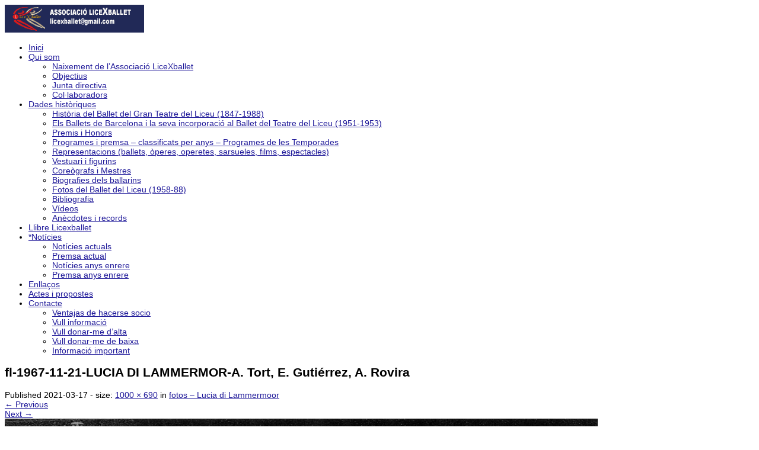

--- FILE ---
content_type: text/html; charset=UTF-8
request_url: https://www.licexballet.com/fotos-lucia-di-lammermoor/fl-1967-11-21-lucia-de-lammermor-1-albert-tort-alfons-emilio/
body_size: 10242
content:
	<!DOCTYPE html>
	<!--[if lt IE 7]>
	<html class="ie ie6 lte9 lte8 lte7" lang="ca">
	<![endif]-->
	<!--[if IE 7]>
	<html class="ie ie7 lte9 lte8 lte7" lang="ca">
	<![endif]-->
	<!--[if IE 8]>
	<html class="ie ie8 lte9 lte8" lang="ca">
	<![endif]-->
	<!--[if IE 9]>
	<html class="ie ie9" lang="ca">
	<![endif]-->
	<!--[if gt IE 9]>
	<html lang="ca"> <![endif]-->
	<!--[if !IE]><!-->
<html lang="ca">
	<!--<![endif]-->
	<head>
		<meta charset="UTF-8"/>
		<meta name="viewport" content="initial-scale=1.0,maximum-scale=3.0,width=device-width"/>

		<link rel="profile" href="http://gmpg.org/xfn/11"/>
		<link rel="pingback" href="https://www.licexballet.com/xmlrpc.php"/>

		<!-- IE6-8 support of HTML5 elements -->
		<!--[if lt IE 9]>
		<script src="https://www.licexballet.com/wp-content/themes/iribbon/inc/js/html5.js" type="text/javascript"></script>
		<![endif]-->

		<title>fl-1967-11-21-LUCIA DI LAMMERMOR-A. Tort, E. Gutiérrez, A. Rovira &#8211; Associació LiceXballet</title>
<meta name='robots' content='max-image-preview:large' />
	<style>img:is([sizes="auto" i], [sizes^="auto," i]) { contain-intrinsic-size: 3000px 1500px }</style>
	<link rel="alternate" type="application/rss+xml" title="Associació LiceXballet &raquo; Canal d&#039;informació" href="https://www.licexballet.com/feed/" />
<link rel="alternate" type="application/rss+xml" title="Associació LiceXballet &raquo; Canal dels comentaris" href="https://www.licexballet.com/comments/feed/" />
			<link rel="shortcut icon" href="https://www.licexballet.com/wp-content/uploads/2019/02/cropped-logo-web-inicio-0-1.png" type="image/x-icon"/>
					<link rel="apple-touch-icon" href="https://www.licexballet.com/wp-content/uploads/2019/02/cropped-logo-web-inicio-0-1.png"/>
		<script type="text/javascript">
/* <![CDATA[ */
window._wpemojiSettings = {"baseUrl":"https:\/\/s.w.org\/images\/core\/emoji\/16.0.1\/72x72\/","ext":".png","svgUrl":"https:\/\/s.w.org\/images\/core\/emoji\/16.0.1\/svg\/","svgExt":".svg","source":{"concatemoji":"https:\/\/www.licexballet.com\/wp-includes\/js\/wp-emoji-release.min.js?ver=6.8.3"}};
/*! This file is auto-generated */
!function(s,n){var o,i,e;function c(e){try{var t={supportTests:e,timestamp:(new Date).valueOf()};sessionStorage.setItem(o,JSON.stringify(t))}catch(e){}}function p(e,t,n){e.clearRect(0,0,e.canvas.width,e.canvas.height),e.fillText(t,0,0);var t=new Uint32Array(e.getImageData(0,0,e.canvas.width,e.canvas.height).data),a=(e.clearRect(0,0,e.canvas.width,e.canvas.height),e.fillText(n,0,0),new Uint32Array(e.getImageData(0,0,e.canvas.width,e.canvas.height).data));return t.every(function(e,t){return e===a[t]})}function u(e,t){e.clearRect(0,0,e.canvas.width,e.canvas.height),e.fillText(t,0,0);for(var n=e.getImageData(16,16,1,1),a=0;a<n.data.length;a++)if(0!==n.data[a])return!1;return!0}function f(e,t,n,a){switch(t){case"flag":return n(e,"\ud83c\udff3\ufe0f\u200d\u26a7\ufe0f","\ud83c\udff3\ufe0f\u200b\u26a7\ufe0f")?!1:!n(e,"\ud83c\udde8\ud83c\uddf6","\ud83c\udde8\u200b\ud83c\uddf6")&&!n(e,"\ud83c\udff4\udb40\udc67\udb40\udc62\udb40\udc65\udb40\udc6e\udb40\udc67\udb40\udc7f","\ud83c\udff4\u200b\udb40\udc67\u200b\udb40\udc62\u200b\udb40\udc65\u200b\udb40\udc6e\u200b\udb40\udc67\u200b\udb40\udc7f");case"emoji":return!a(e,"\ud83e\udedf")}return!1}function g(e,t,n,a){var r="undefined"!=typeof WorkerGlobalScope&&self instanceof WorkerGlobalScope?new OffscreenCanvas(300,150):s.createElement("canvas"),o=r.getContext("2d",{willReadFrequently:!0}),i=(o.textBaseline="top",o.font="600 32px Arial",{});return e.forEach(function(e){i[e]=t(o,e,n,a)}),i}function t(e){var t=s.createElement("script");t.src=e,t.defer=!0,s.head.appendChild(t)}"undefined"!=typeof Promise&&(o="wpEmojiSettingsSupports",i=["flag","emoji"],n.supports={everything:!0,everythingExceptFlag:!0},e=new Promise(function(e){s.addEventListener("DOMContentLoaded",e,{once:!0})}),new Promise(function(t){var n=function(){try{var e=JSON.parse(sessionStorage.getItem(o));if("object"==typeof e&&"number"==typeof e.timestamp&&(new Date).valueOf()<e.timestamp+604800&&"object"==typeof e.supportTests)return e.supportTests}catch(e){}return null}();if(!n){if("undefined"!=typeof Worker&&"undefined"!=typeof OffscreenCanvas&&"undefined"!=typeof URL&&URL.createObjectURL&&"undefined"!=typeof Blob)try{var e="postMessage("+g.toString()+"("+[JSON.stringify(i),f.toString(),p.toString(),u.toString()].join(",")+"));",a=new Blob([e],{type:"text/javascript"}),r=new Worker(URL.createObjectURL(a),{name:"wpTestEmojiSupports"});return void(r.onmessage=function(e){c(n=e.data),r.terminate(),t(n)})}catch(e){}c(n=g(i,f,p,u))}t(n)}).then(function(e){for(var t in e)n.supports[t]=e[t],n.supports.everything=n.supports.everything&&n.supports[t],"flag"!==t&&(n.supports.everythingExceptFlag=n.supports.everythingExceptFlag&&n.supports[t]);n.supports.everythingExceptFlag=n.supports.everythingExceptFlag&&!n.supports.flag,n.DOMReady=!1,n.readyCallback=function(){n.DOMReady=!0}}).then(function(){return e}).then(function(){var e;n.supports.everything||(n.readyCallback(),(e=n.source||{}).concatemoji?t(e.concatemoji):e.wpemoji&&e.twemoji&&(t(e.twemoji),t(e.wpemoji)))}))}((window,document),window._wpemojiSettings);
/* ]]> */
</script>
<style id='wp-emoji-styles-inline-css' type='text/css'>

	img.wp-smiley, img.emoji {
		display: inline !important;
		border: none !important;
		box-shadow: none !important;
		height: 1em !important;
		width: 1em !important;
		margin: 0 0.07em !important;
		vertical-align: -0.1em !important;
		background: none !important;
		padding: 0 !important;
	}
</style>
<link rel='stylesheet' id='wp-block-library-css' href='https://www.licexballet.com/wp-includes/css/dist/block-library/style.min.css?ver=6.8.3' type='text/css' media='all' />
<style id='classic-theme-styles-inline-css' type='text/css'>
/*! This file is auto-generated */
.wp-block-button__link{color:#fff;background-color:#32373c;border-radius:9999px;box-shadow:none;text-decoration:none;padding:calc(.667em + 2px) calc(1.333em + 2px);font-size:1.125em}.wp-block-file__button{background:#32373c;color:#fff;text-decoration:none}
</style>
<style id='global-styles-inline-css' type='text/css'>
:root{--wp--preset--aspect-ratio--square: 1;--wp--preset--aspect-ratio--4-3: 4/3;--wp--preset--aspect-ratio--3-4: 3/4;--wp--preset--aspect-ratio--3-2: 3/2;--wp--preset--aspect-ratio--2-3: 2/3;--wp--preset--aspect-ratio--16-9: 16/9;--wp--preset--aspect-ratio--9-16: 9/16;--wp--preset--color--black: #000000;--wp--preset--color--cyan-bluish-gray: #abb8c3;--wp--preset--color--white: #ffffff;--wp--preset--color--pale-pink: #f78da7;--wp--preset--color--vivid-red: #cf2e2e;--wp--preset--color--luminous-vivid-orange: #ff6900;--wp--preset--color--luminous-vivid-amber: #fcb900;--wp--preset--color--light-green-cyan: #7bdcb5;--wp--preset--color--vivid-green-cyan: #00d084;--wp--preset--color--pale-cyan-blue: #8ed1fc;--wp--preset--color--vivid-cyan-blue: #0693e3;--wp--preset--color--vivid-purple: #9b51e0;--wp--preset--gradient--vivid-cyan-blue-to-vivid-purple: linear-gradient(135deg,rgba(6,147,227,1) 0%,rgb(155,81,224) 100%);--wp--preset--gradient--light-green-cyan-to-vivid-green-cyan: linear-gradient(135deg,rgb(122,220,180) 0%,rgb(0,208,130) 100%);--wp--preset--gradient--luminous-vivid-amber-to-luminous-vivid-orange: linear-gradient(135deg,rgba(252,185,0,1) 0%,rgba(255,105,0,1) 100%);--wp--preset--gradient--luminous-vivid-orange-to-vivid-red: linear-gradient(135deg,rgba(255,105,0,1) 0%,rgb(207,46,46) 100%);--wp--preset--gradient--very-light-gray-to-cyan-bluish-gray: linear-gradient(135deg,rgb(238,238,238) 0%,rgb(169,184,195) 100%);--wp--preset--gradient--cool-to-warm-spectrum: linear-gradient(135deg,rgb(74,234,220) 0%,rgb(151,120,209) 20%,rgb(207,42,186) 40%,rgb(238,44,130) 60%,rgb(251,105,98) 80%,rgb(254,248,76) 100%);--wp--preset--gradient--blush-light-purple: linear-gradient(135deg,rgb(255,206,236) 0%,rgb(152,150,240) 100%);--wp--preset--gradient--blush-bordeaux: linear-gradient(135deg,rgb(254,205,165) 0%,rgb(254,45,45) 50%,rgb(107,0,62) 100%);--wp--preset--gradient--luminous-dusk: linear-gradient(135deg,rgb(255,203,112) 0%,rgb(199,81,192) 50%,rgb(65,88,208) 100%);--wp--preset--gradient--pale-ocean: linear-gradient(135deg,rgb(255,245,203) 0%,rgb(182,227,212) 50%,rgb(51,167,181) 100%);--wp--preset--gradient--electric-grass: linear-gradient(135deg,rgb(202,248,128) 0%,rgb(113,206,126) 100%);--wp--preset--gradient--midnight: linear-gradient(135deg,rgb(2,3,129) 0%,rgb(40,116,252) 100%);--wp--preset--font-size--small: 13px;--wp--preset--font-size--medium: 20px;--wp--preset--font-size--large: 36px;--wp--preset--font-size--x-large: 42px;--wp--preset--spacing--20: 0.44rem;--wp--preset--spacing--30: 0.67rem;--wp--preset--spacing--40: 1rem;--wp--preset--spacing--50: 1.5rem;--wp--preset--spacing--60: 2.25rem;--wp--preset--spacing--70: 3.38rem;--wp--preset--spacing--80: 5.06rem;--wp--preset--shadow--natural: 6px 6px 9px rgba(0, 0, 0, 0.2);--wp--preset--shadow--deep: 12px 12px 50px rgba(0, 0, 0, 0.4);--wp--preset--shadow--sharp: 6px 6px 0px rgba(0, 0, 0, 0.2);--wp--preset--shadow--outlined: 6px 6px 0px -3px rgba(255, 255, 255, 1), 6px 6px rgba(0, 0, 0, 1);--wp--preset--shadow--crisp: 6px 6px 0px rgba(0, 0, 0, 1);}:where(.is-layout-flex){gap: 0.5em;}:where(.is-layout-grid){gap: 0.5em;}body .is-layout-flex{display: flex;}.is-layout-flex{flex-wrap: wrap;align-items: center;}.is-layout-flex > :is(*, div){margin: 0;}body .is-layout-grid{display: grid;}.is-layout-grid > :is(*, div){margin: 0;}:where(.wp-block-columns.is-layout-flex){gap: 2em;}:where(.wp-block-columns.is-layout-grid){gap: 2em;}:where(.wp-block-post-template.is-layout-flex){gap: 1.25em;}:where(.wp-block-post-template.is-layout-grid){gap: 1.25em;}.has-black-color{color: var(--wp--preset--color--black) !important;}.has-cyan-bluish-gray-color{color: var(--wp--preset--color--cyan-bluish-gray) !important;}.has-white-color{color: var(--wp--preset--color--white) !important;}.has-pale-pink-color{color: var(--wp--preset--color--pale-pink) !important;}.has-vivid-red-color{color: var(--wp--preset--color--vivid-red) !important;}.has-luminous-vivid-orange-color{color: var(--wp--preset--color--luminous-vivid-orange) !important;}.has-luminous-vivid-amber-color{color: var(--wp--preset--color--luminous-vivid-amber) !important;}.has-light-green-cyan-color{color: var(--wp--preset--color--light-green-cyan) !important;}.has-vivid-green-cyan-color{color: var(--wp--preset--color--vivid-green-cyan) !important;}.has-pale-cyan-blue-color{color: var(--wp--preset--color--pale-cyan-blue) !important;}.has-vivid-cyan-blue-color{color: var(--wp--preset--color--vivid-cyan-blue) !important;}.has-vivid-purple-color{color: var(--wp--preset--color--vivid-purple) !important;}.has-black-background-color{background-color: var(--wp--preset--color--black) !important;}.has-cyan-bluish-gray-background-color{background-color: var(--wp--preset--color--cyan-bluish-gray) !important;}.has-white-background-color{background-color: var(--wp--preset--color--white) !important;}.has-pale-pink-background-color{background-color: var(--wp--preset--color--pale-pink) !important;}.has-vivid-red-background-color{background-color: var(--wp--preset--color--vivid-red) !important;}.has-luminous-vivid-orange-background-color{background-color: var(--wp--preset--color--luminous-vivid-orange) !important;}.has-luminous-vivid-amber-background-color{background-color: var(--wp--preset--color--luminous-vivid-amber) !important;}.has-light-green-cyan-background-color{background-color: var(--wp--preset--color--light-green-cyan) !important;}.has-vivid-green-cyan-background-color{background-color: var(--wp--preset--color--vivid-green-cyan) !important;}.has-pale-cyan-blue-background-color{background-color: var(--wp--preset--color--pale-cyan-blue) !important;}.has-vivid-cyan-blue-background-color{background-color: var(--wp--preset--color--vivid-cyan-blue) !important;}.has-vivid-purple-background-color{background-color: var(--wp--preset--color--vivid-purple) !important;}.has-black-border-color{border-color: var(--wp--preset--color--black) !important;}.has-cyan-bluish-gray-border-color{border-color: var(--wp--preset--color--cyan-bluish-gray) !important;}.has-white-border-color{border-color: var(--wp--preset--color--white) !important;}.has-pale-pink-border-color{border-color: var(--wp--preset--color--pale-pink) !important;}.has-vivid-red-border-color{border-color: var(--wp--preset--color--vivid-red) !important;}.has-luminous-vivid-orange-border-color{border-color: var(--wp--preset--color--luminous-vivid-orange) !important;}.has-luminous-vivid-amber-border-color{border-color: var(--wp--preset--color--luminous-vivid-amber) !important;}.has-light-green-cyan-border-color{border-color: var(--wp--preset--color--light-green-cyan) !important;}.has-vivid-green-cyan-border-color{border-color: var(--wp--preset--color--vivid-green-cyan) !important;}.has-pale-cyan-blue-border-color{border-color: var(--wp--preset--color--pale-cyan-blue) !important;}.has-vivid-cyan-blue-border-color{border-color: var(--wp--preset--color--vivid-cyan-blue) !important;}.has-vivid-purple-border-color{border-color: var(--wp--preset--color--vivid-purple) !important;}.has-vivid-cyan-blue-to-vivid-purple-gradient-background{background: var(--wp--preset--gradient--vivid-cyan-blue-to-vivid-purple) !important;}.has-light-green-cyan-to-vivid-green-cyan-gradient-background{background: var(--wp--preset--gradient--light-green-cyan-to-vivid-green-cyan) !important;}.has-luminous-vivid-amber-to-luminous-vivid-orange-gradient-background{background: var(--wp--preset--gradient--luminous-vivid-amber-to-luminous-vivid-orange) !important;}.has-luminous-vivid-orange-to-vivid-red-gradient-background{background: var(--wp--preset--gradient--luminous-vivid-orange-to-vivid-red) !important;}.has-very-light-gray-to-cyan-bluish-gray-gradient-background{background: var(--wp--preset--gradient--very-light-gray-to-cyan-bluish-gray) !important;}.has-cool-to-warm-spectrum-gradient-background{background: var(--wp--preset--gradient--cool-to-warm-spectrum) !important;}.has-blush-light-purple-gradient-background{background: var(--wp--preset--gradient--blush-light-purple) !important;}.has-blush-bordeaux-gradient-background{background: var(--wp--preset--gradient--blush-bordeaux) !important;}.has-luminous-dusk-gradient-background{background: var(--wp--preset--gradient--luminous-dusk) !important;}.has-pale-ocean-gradient-background{background: var(--wp--preset--gradient--pale-ocean) !important;}.has-electric-grass-gradient-background{background: var(--wp--preset--gradient--electric-grass) !important;}.has-midnight-gradient-background{background: var(--wp--preset--gradient--midnight) !important;}.has-small-font-size{font-size: var(--wp--preset--font-size--small) !important;}.has-medium-font-size{font-size: var(--wp--preset--font-size--medium) !important;}.has-large-font-size{font-size: var(--wp--preset--font-size--large) !important;}.has-x-large-font-size{font-size: var(--wp--preset--font-size--x-large) !important;}
:where(.wp-block-post-template.is-layout-flex){gap: 1.25em;}:where(.wp-block-post-template.is-layout-grid){gap: 1.25em;}
:where(.wp-block-columns.is-layout-flex){gap: 2em;}:where(.wp-block-columns.is-layout-grid){gap: 2em;}
:root :where(.wp-block-pullquote){font-size: 1.5em;line-height: 1.6;}
</style>
<link rel='stylesheet' id='contact-form-7-css' href='https://www.licexballet.com/wp-content/plugins/contact-form-7/includes/css/styles.css?ver=6.1.2' type='text/css' media='all' />
<link rel='stylesheet' id='foobox-free-min-css' href='https://www.licexballet.com/wp-content/plugins/foobox-image-lightbox/free/css/foobox.free.min.css?ver=2.7.35' type='text/css' media='all' />
<link rel='stylesheet' id='bootstrap-style-css' href='https://www.licexballet.com/wp-content/themes/iribbon/cyberchimps/lib/bootstrap/css/bootstrap.min.css?ver=2.0.4' type='text/css' media='all' />
<link rel='stylesheet' id='bootstrap-responsive-style-css' href='https://www.licexballet.com/wp-content/themes/iribbon/cyberchimps/lib/bootstrap/css/bootstrap-responsive.min.css?ver=2.0.4' type='text/css' media='all' />
<link rel='stylesheet' id='font-awesome-css' href='https://www.licexballet.com/wp-content/themes/iribbon/cyberchimps/lib/css/font-awesome.min.css?ver=6.8.3' type='text/css' media='all' />
<link rel='stylesheet' id='cyberchimps_responsive-css' href='https://www.licexballet.com/wp-content/themes/iribbon/cyberchimps/lib/bootstrap/css/cyberchimps-responsive.min.css?ver=1.0' type='text/css' media='all' />
<link rel='stylesheet' id='core-style-css' href='https://www.licexballet.com/wp-content/themes/iribbon/cyberchimps/lib/css/core.css?ver=1.0' type='text/css' media='all' />
<link rel='stylesheet' id='style-css' href='https://www.licexballet.com/wp-content/themes/iribbon/style.css?ver=1.0' type='text/css' media='all' />
<link rel='stylesheet' id='elements_style-css' href='https://www.licexballet.com/wp-content/themes/iribbon/elements/lib/css/elements.css?ver=6.8.3' type='text/css' media='all' />
<script type="text/javascript" src="https://www.licexballet.com/wp-includes/js/jquery/jquery.min.js?ver=3.7.1" id="jquery-core-js"></script>
<script type="text/javascript" src="https://www.licexballet.com/wp-includes/js/jquery/jquery-migrate.min.js?ver=3.4.1" id="jquery-migrate-js"></script>
<script type="text/javascript" id="foobox-free-min-js-before">
/* <![CDATA[ */
/* Run FooBox FREE (v2.7.35) */
var FOOBOX = window.FOOBOX = {
	ready: true,
	disableOthers: false,
	o: {wordpress: { enabled: true }, countMessage:'image %index of %total', captions: { dataTitle: ["captionTitle","title"], dataDesc: ["captionDesc","description"] }, rel: '', excludes:'.fbx-link,.nofoobox,.nolightbox,a[href*="pinterest.com/pin/create/button/"]', affiliate : { enabled: false }},
	selectors: [
		".gallery", ".wp-block-gallery", ".wp-caption", ".wp-block-image", "a:has(img[class*=wp-image-])", ".foobox"
	],
	pre: function( $ ){
		// Custom JavaScript (Pre)
		
	},
	post: function( $ ){
		// Custom JavaScript (Post)
		
		// Custom Captions Code
		
	},
	custom: function( $ ){
		// Custom Extra JS
		
	}
};
/* ]]> */
</script>
<script type="text/javascript" src="https://www.licexballet.com/wp-content/plugins/foobox-image-lightbox/free/js/foobox.free.min.js?ver=2.7.35" id="foobox-free-min-js"></script>
<script type="text/javascript" src="https://www.licexballet.com/wp-content/themes/iribbon/cyberchimps/lib/js/gallery-lightbox.min.js?ver=1.0" id="gallery-lightbox-js"></script>
<script type="text/javascript" src="https://www.licexballet.com/wp-content/themes/iribbon/cyberchimps/lib/js/jquery.slimbox.min.js?ver=1.0" id="slimbox-js"></script>
<script type="text/javascript" src="https://www.licexballet.com/wp-content/themes/iribbon/cyberchimps/lib/js/jquery.jcarousel.min.js?ver=1.0" id="jcarousel-js"></script>
<script type="text/javascript" src="https://www.licexballet.com/wp-content/themes/iribbon/cyberchimps/lib/js/jquery.mobile.custom.min.js?ver=6.8.3" id="jquery-mobile-touch-js"></script>
<script type="text/javascript" src="https://www.licexballet.com/wp-content/themes/iribbon/cyberchimps/lib/js/swipe-call.min.js?ver=6.8.3" id="slider-call-js"></script>
<script type="text/javascript" src="https://www.licexballet.com/wp-content/themes/iribbon/cyberchimps/lib/js/core.min.js?ver=6.8.3" id="core-js-js"></script>
<script type="text/javascript" src="https://www.licexballet.com/wp-content/themes/iribbon/cyberchimps/lib/js/video.min.js?ver=6.8.3" id="video-js"></script>
<script type="text/javascript" src="https://www.licexballet.com/wp-content/themes/iribbon/elements/lib/js/elements.min.js?ver=6.8.3" id="elements_js-js"></script>
<link rel="https://api.w.org/" href="https://www.licexballet.com/wp-json/" /><link rel="alternate" title="JSON" type="application/json" href="https://www.licexballet.com/wp-json/wp/v2/media/41024" /><link rel="EditURI" type="application/rsd+xml" title="RSD" href="https://www.licexballet.com/xmlrpc.php?rsd" />
<meta name="generator" content="WordPress 6.8.3" />
<link rel='shortlink' href='https://www.licexballet.com/?p=41024' />
<link rel="alternate" title="oEmbed (JSON)" type="application/json+oembed" href="https://www.licexballet.com/wp-json/oembed/1.0/embed?url=https%3A%2F%2Fwww.licexballet.com%2Ffotos-lucia-di-lammermoor%2Ffl-1967-11-21-lucia-de-lammermor-1-albert-tort-alfons-emilio%2F" />
<link rel="alternate" title="oEmbed (XML)" type="text/xml+oembed" href="https://www.licexballet.com/wp-json/oembed/1.0/embed?url=https%3A%2F%2Fwww.licexballet.com%2Ffotos-lucia-di-lammermoor%2Ffl-1967-11-21-lucia-de-lammermor-1-albert-tort-alfons-emilio%2F&#038;format=xml" />
	<link rel='stylesheet' href='https://fonts.googleapis.com/css?family=Lobster' type='text/css'>
<style type="text/css">.ie8 .container {max-width: 1400px;width:auto;}</style>
	<style type="text/css">
		body {
		background-image: url( 'https://www.licexballet.com/wp-content/themes/iribbon/cyberchimps/lib/images/backgrounds/blue.jpg' );		}
	</style>
	

		<style type="text/css" media="all">
						body {
			 font-size : 14px;
			 font-family : Arial, Helvetica, sans-serif;
			 font-weight : normal;
						}

												a			{
				color:
			#1e1899			;
			}
												.container {
			 max-width : 1400px;
						}

			
						h1, h2, h3, h4, h5, h6 {
			font-family : Arial, Helvetica, sans-serif;
						}

			
		</style>
		<link rel="icon" href="https://www.licexballet.com/wp-content/uploads/2019/02/cropped-logo-web-inicio-0-1-32x32.png" sizes="32x32" />
<link rel="icon" href="https://www.licexballet.com/wp-content/uploads/2019/02/cropped-logo-web-inicio-0-1-192x192.png" sizes="192x192" />
<link rel="apple-touch-icon" href="https://www.licexballet.com/wp-content/uploads/2019/02/cropped-logo-web-inicio-0-1-180x180.png" />
<meta name="msapplication-TileImage" content="https://www.licexballet.com/wp-content/uploads/2019/02/cropped-logo-web-inicio-0-1-270x270.png" />
		<style type="text/css" id="wp-custom-css">
			#footer_section, #footer_menu, #after_footer {
  background: #000;
}.sticky-header {
	background-color: #020643 !important }		</style>
			</head>
<body class="attachment wp-singular attachment-template-default single single-attachment postid-41024 attachmentid-41024 attachment-jpeg custom-background wp-theme-iribbon ribbon-default cc-responsive">

<!-- ---------------- Header --------------------- -->
<div id="header_section">
<div class="container-full-width" id="header_section">
	<div class="container">
				<div class="container-fluid">
				<header id="cc-header" class="row-fluid">
		<div class="span7">
					<div id="logo">
			<a href="https://www.licexballet.com" title="Associació LiceXballet"><img src="https://www.licexballet.com/wp-content/uploads/2019/03/logo-web-cabezal-1.png" alt="Associació LiceXballet"></a>
		</div>
			</div>

		<div id="register" class="span5">
				<div id="social">
		<div class="round-icons">
			<a href="https://www.facebook.com/pages/LiceXballet/343782735803034" target="_blank" title="Associació LiceXballet Facebook" class="symbol facebook"></a><a href="https://www.youtube.com/@carmencavallerruiz7944" target="_blank" title="Associació LiceXballet Youtube" class="symbol youtube"></a><a href="https://www.instagram.com/licexballet/" target="_blank" title="Associació LiceXballet Instagram" class="symbol instagram"></a>		</div>
	</div>

		</div>
	</header>
		</div>
		<!-- .container-fluid-->
	</div>
	<!-- .container -->
</div>
<!-- #header_section -->


<!-- ---------------- Menu --------------------- -->
<div class="container-full-width" id="navigation_menu">
	<div class="container">
		<div class="container-fluid">

			<!-- Left header ribbon -->
			<div class="ribbon-left-cut"></div>
			<!-- ribbon left cut -->
			<div class="ribbon-left"></div>
			<!-- ribbon left -->

			<nav id="navigation" role="navigation">
				<div class="main-navigation navbar">
					<div class="navbar-inner">
						<div class="container">

							<!-- Left header ribbon -->
							<div class="ribbon-right"></div>
							<!-- ribbon right -->
							<div class="ribbon-right-cut"></div>
							<!-- ribbon right cut -->

														<div class="nav-collapse collapse" aria-expanded="true">
								
								<div class="menu-menu-1-container"><ul id="menu-menu-1" class="nav"><li id="menu-item-51075" class="menu-item menu-item-type-post_type menu-item-object-page menu-item-51075"><a href="https://www.licexballet.com/benvinguts-a-licexballet/">Inici</a></li>
<li id="menu-item-65" class="menu-item menu-item-type-post_type menu-item-object-page menu-item-has-children dropdown menu-item-65" data-dropdown="dropdown"><a href="https://www.licexballet.com/qui-som/" class="dropdown-toggle">Qui som <b class="caret"></b> </a>
<ul class="dropdown-menu">
	<li id="menu-item-70" class="menu-item menu-item-type-post_type menu-item-object-page menu-item-70"><a href="https://www.licexballet.com/qui-som/naixement-de-lassociacio-licexballet/">Naixement de l’Associació LiceXballet</a></li>
	<li id="menu-item-66" class="menu-item menu-item-type-post_type menu-item-object-page menu-item-66"><a href="https://www.licexballet.com/qui-som/objectius/">Objectius</a></li>
	<li id="menu-item-67" class="menu-item menu-item-type-post_type menu-item-object-page menu-item-67"><a href="https://www.licexballet.com/qui-som/junta-directiva/">Junta directiva</a></li>
	<li id="menu-item-47525" class="menu-item menu-item-type-post_type menu-item-object-page menu-item-47525"><a href="https://www.licexballet.com/collaboradors/">Col·laboradors</a></li>
</ul>
</li>
<li id="menu-item-69" class="menu-item menu-item-type-post_type menu-item-object-page menu-item-has-children dropdown menu-item-69" data-dropdown="dropdown"><a href="https://www.licexballet.com/datos-historicos/" class="dropdown-toggle">Dades històriques <b class="caret"></b> </a>
<ul class="dropdown-menu">
	<li id="menu-item-71" class="menu-item menu-item-type-post_type menu-item-object-page menu-item-71"><a href="https://www.licexballet.com/datos-historicos/historia-del-ballet-del-gran-teatre-del-liceu-1847-1988/">Història del Ballet del Gran Teatre del Liceu (1847-1988)</a></li>
	<li id="menu-item-72" class="menu-item menu-item-type-post_type menu-item-object-page menu-item-72"><a href="https://www.licexballet.com/datos-historicos/els-ballets-de-barcelona-i-la-seva-incorporacio-al-ballet-del-teatre-del-liceu-1951-1953/">Els Ballets de Barcelona i la seva incorporació al Ballet del Teatre del Liceu (1951-1953)</a></li>
	<li id="menu-item-73" class="menu-item menu-item-type-post_type menu-item-object-page menu-item-73"><a href="https://www.licexballet.com/datos-historicos/reconeixements/">Premis i Honors</a></li>
	<li id="menu-item-8023" class="menu-item menu-item-type-post_type menu-item-object-page menu-item-8023"><a href="https://www.licexballet.com/datos-historicos/clasificat-per-anys-programes-del-liceu-i-premsa/">Programes i premsa – classificats per anys – Programes de les Temporades</a></li>
	<li id="menu-item-16747" class="menu-item menu-item-type-post_type menu-item-object-page menu-item-16747"><a href="https://www.licexballet.com/datos-historicos/representacions/">Representacions (ballets, òperes, operetes, sarsueles, films, espectacles)</a></li>
	<li id="menu-item-47252" class="menu-item menu-item-type-post_type menu-item-object-page menu-item-47252"><a href="https://www.licexballet.com/datos-historicos/vestuari-i-figurins/">Vestuari i figurins</a></li>
	<li id="menu-item-11315" class="menu-item menu-item-type-post_type menu-item-object-page menu-item-11315"><a href="https://www.licexballet.com/datos-historicos/coreografes-i-mestres/">Coreògrafs i Mestres</a></li>
	<li id="menu-item-11313" class="menu-item menu-item-type-post_type menu-item-object-page menu-item-11313"><a href="https://www.licexballet.com/datos-historicos/nova-biografia/">Biografies dels ballarins</a></li>
	<li id="menu-item-1428" class="menu-item menu-item-type-post_type menu-item-object-page menu-item-1428"><a href="https://www.licexballet.com/datos-historicos/fotos-del-ballet-del-teatre-del-liceu/">Fotos del Ballet del Liceu (1958-88)</a></li>
	<li id="menu-item-1369" class="menu-item menu-item-type-post_type menu-item-object-page menu-item-1369"><a href="https://www.licexballet.com/bibliografia/">Bibliografia</a></li>
	<li id="menu-item-8200" class="menu-item menu-item-type-post_type menu-item-object-page menu-item-8200"><a href="https://www.licexballet.com/datos-historicos/videos/">Vídeos</a></li>
	<li id="menu-item-2935" class="menu-item menu-item-type-post_type menu-item-object-page menu-item-2935"><a href="https://www.licexballet.com/datos-historicos/anecdotes/">Anècdotes i records</a></li>
</ul>
</li>
<li id="menu-item-51306" class="menu-item menu-item-type-post_type menu-item-object-page menu-item-51306"><a href="https://www.licexballet.com/llibre-licexballet/">Llibre Licexballet</a></li>
<li id="menu-item-8675" class="menu-item menu-item-type-post_type menu-item-object-page menu-item-has-children dropdown menu-item-8675" data-dropdown="dropdown"><a href="https://www.licexballet.com/noticies-2/" class="dropdown-toggle">*Notícies <b class="caret"></b> </a>
<ul class="dropdown-menu">
	<li id="menu-item-45999" class="menu-item menu-item-type-post_type menu-item-object-page menu-item-45999"><a href="https://www.licexballet.com/noticies-2/noticies-actuals/">Notícies actuals</a></li>
	<li id="menu-item-8676" class="menu-item menu-item-type-post_type menu-item-object-page menu-item-8676"><a href="https://www.licexballet.com/noticies-2/premsa-actual/">Premsa actual</a></li>
	<li id="menu-item-11240" class="menu-item menu-item-type-post_type menu-item-object-page menu-item-11240"><a href="https://www.licexballet.com/noticies-2/noticies-anys-enrere/">Notícies anys enrere</a></li>
	<li id="menu-item-11383" class="menu-item menu-item-type-post_type menu-item-object-page menu-item-11383"><a href="https://www.licexballet.com/noticies-2/prensa-anos-anteriores/">Premsa anys enrere</a></li>
</ul>
</li>
<li id="menu-item-22799" class="menu-item menu-item-type-post_type menu-item-object-page menu-item-22799"><a href="https://www.licexballet.com/enllacos/">Enllaços</a></li>
<li id="menu-item-45969" class="menu-item menu-item-type-post_type menu-item-object-page menu-item-45969"><a href="https://www.licexballet.com/actes-i-propostes/">Actes i propostes</a></li>
<li id="menu-item-1096" class="menu-item menu-item-type-post_type menu-item-object-page menu-item-has-children dropdown menu-item-1096" data-dropdown="dropdown"><a href="https://www.licexballet.com/contacte/" class="dropdown-toggle">Contacte <b class="caret"></b> </a>
<ul class="dropdown-menu">
	<li id="menu-item-16105" class="menu-item menu-item-type-post_type menu-item-object-page menu-item-16105"><a href="https://www.licexballet.com/avantatges-de-fer-se-soci/">Ventajas de hacerse socio</a></li>
	<li id="menu-item-14677" class="menu-item menu-item-type-post_type menu-item-object-page menu-item-14677"><a href="https://www.licexballet.com/contacte/vull-informacio/">Vull informació</a></li>
	<li id="menu-item-14538" class="menu-item menu-item-type-post_type menu-item-object-page menu-item-14538"><a href="https://www.licexballet.com/contacte/i-want-to-register-2/">Vull donar-me d’alta</a></li>
	<li id="menu-item-14546" class="menu-item menu-item-type-post_type menu-item-object-page menu-item-14546"><a href="https://www.licexballet.com/contacte/vull-donar-me-de-baixa/">Vull donar-me de baixa</a></li>
	<li id="menu-item-16169" class="menu-item menu-item-type-post_type menu-item-object-post menu-item-16169"><a href="https://www.licexballet.com/informacio-important/">Informació important</a></li>
</ul>
</li>
</ul></div>
								
															</div>
						<!-- collapse -->

						<!-- .btn-navbar is used as the toggle for collapsed navbar content -->
							<a class="btn btn-navbar" data-toggle="collapse" data-target=".nav-collapse">
								<span class="icon-bar"></span>
								<span class="icon-bar"></span>
								<span class="icon-bar"></span>
							</a>
						
							<!-- Shadow just below to the navigation -->
							<div class="nav-shadow"></div>

						</div>
						<!-- container -->
					</div>
					<!-- .navbar-inner .row-fluid -->
				</div>
				<!-- main-navigation navbar -->
			</nav>
			<!-- #navigation -->

		</div>
		<!-- .container-fluid-->
	</div>
	<!-- .container -->
</div>
<!-- #navigation_menu -->
</div>


	<div id="image_page" class="container-full-width">

		<div class="container">

			<div class="container-fluid">

				
				<div id="container" class="row-fluid">

					
					<div id="content" class=" span9 content-sidebar-right">

						
						
							<article id="post-41024" class="post-41024 attachment type-attachment status-inherit hentry">
								<header class="entry-header">
									<h1 class="entry-title">fl-1967-11-21-LUCIA DI LAMMERMOR-A. Tort, E. Gutiérrez, A. Rovira</h1>

									<div class="entry-meta">
										Published <span class="entry-date"><time class="entry-date" datetime="2021-03-17T15:34:55+01:00">2021-03-17</time></span> - size: <a href="https://www.licexballet.com/wp-content/uploads/2021/03/fl-1967-11-21-LUCIA-DE-LAMMERMOR-1-Albert-Tort-Alfons-Emilio.jpg" title="Link to full-size image">1000 &times; 690</a> in <a href="https://www.licexballet.com/fotos-lucia-di-lammermoor/" title="Return to fotos &#8211; Lucia di Lammermoor" rel="gallery">fotos &#8211; Lucia di Lammermoor</a>																			</div>
									<!-- .entry-meta -->

									<nav id="image-navigation" class="row-fluid">
										<div class="span6">
											<div class="previous-image"><a href='https://www.licexballet.com/fotos-lucia-di-lammermoor/fl-1967-11-21-lucia-di-lammermoor-0-i-junyent-m-casellas-m-t-comorera-m-roca-elena-bonet-c-cavaller-g-coll/'>&larr; Previous</a></div>
										</div>
										<div class="span6">
											<div class="next-image alignright"><a href='https://www.licexballet.com/fotos-lucia-di-lammermoor/fl-1967-11-21-lucia-di-lammermoor-1/'>Next &rarr;</a></div>
										</div>
									</nav>
									<!-- #image-navigation -->
								</header>
								<!-- .entry-header -->

								<div class="entry-content">

									<div class="entry-attachment">
										<div class="attachment">

											<a href="" title="fl-1967-11-21-LUCIA DI LAMMERMOR-A. Tort, E. Gutiérrez, A. Rovira" rel="attachment"><img width="1000" height="690" src="https://www.licexballet.com/wp-content/uploads/2021/03/fl-1967-11-21-LUCIA-DE-LAMMERMOR-1-Albert-Tort-Alfons-Emilio.jpg" class="attachment-1200x1200 size-1200x1200" alt="" decoding="async" srcset="https://www.licexballet.com/wp-content/uploads/2021/03/fl-1967-11-21-LUCIA-DE-LAMMERMOR-1-Albert-Tort-Alfons-Emilio.jpg 1000w, https://www.licexballet.com/wp-content/uploads/2021/03/fl-1967-11-21-LUCIA-DE-LAMMERMOR-1-Albert-Tort-Alfons-Emilio-300x207.jpg 300w, https://www.licexballet.com/wp-content/uploads/2021/03/fl-1967-11-21-LUCIA-DE-LAMMERMOR-1-Albert-Tort-Alfons-Emilio-768x530.jpg 768w" sizes="(max-width: 1000px) 100vw, 1000px" /></a>
										</div>
										<!-- .attachment -->

																					<div class="entry-caption">
												<p>1967-11-21-LUCIA DI LAMMERMOR-A. Tort, E. Gutiérrez, A. Rovira</p>
<p><a class="excerpt-more" href="https://www.licexballet.com/fotos-lucia-di-lammermoor/fl-1967-11-21-lucia-de-lammermor-1-albert-tort-alfons-emilio/">+ info</a></p>											</div>
																			</div>
									<!-- .entry-attachment -->

																		
								</div>
								<!-- .entry-content -->

																<div class="row-fluid gallery-pagination">
									<div class="span6 previous-image">
																					<a href="https://www.licexballet.com/fotos-lucia-di-lammermoor/fl-1967-11-21-lucia-di-lammermoor-1/"><img width="150" height="150" src="https://www.licexballet.com/wp-content/uploads/2021/03/fl-1967-11-21-LUCIA-DI-LAMMERMOOR-1--150x150.jpg" class="attachment-thumbnail size-thumbnail" alt="" decoding="async" /></a>
																			</div>
									<!-- span6 -->

									<div class="span6 next-image">
																					<a href="https://www.licexballet.com/fotos-lucia-di-lammermoor/fl-1967-11-21-lucia-di-lammermoor-0-i-junyent-m-casellas-m-t-comorera-m-roca-elena-bonet-c-cavaller-g-coll/"><img width="150" height="150" src="https://www.licexballet.com/wp-content/uploads/2021/03/fl-1967-11-21-LUCIA-DI-LAMMERMOOR-0-I.-Junyent-M.-Casellas-M.T.-Comorera-M.-Roca-Elena-Bonet-C.-Cavaller-G.-Coll-150x150.jpg" class="attachment-thumbnail size-thumbnail" alt="" decoding="async" loading="lazy" /></a>
																			</div>
									<!-- span6 -->
								</div>
								<!-- row fluid -->
								

								<footer class="entry-meta">
																			Both comments and trackbacks are currently closed.																										</footer>
								<!-- .entry-meta -->
							</article><!-- #post-41024 -->

							


	<!------------- Display all comments -------------->
	<div id="comments_wrapper">

		
		<div id="comments" class="comments-area">

			
			
			
		</div>
		<!-- #comments .comments-area -->
	</div>
	<!------------- All comments ends -------------->


						
						
					</div>
					<!-- #content -->

					
<div id="secondary" class="widget-area span3">

	
	<div id="sidebar" class="sidebar-right">
		<aside id="block-49" class="widget-container widget_block"><div class="cc-widget-title-container"><h3 class="widget-title">Anuncis</h3></div><div class="wp-widget-group__inner-blocks">
<figure class="wp-block-gallery has-nested-images columns-default is-cropped wp-block-gallery-2 is-layout-flex wp-block-gallery-is-layout-flex">
<figure class="wp-block-image size-large"><a href="https://www.escuelaballet.es/"><img loading="lazy" decoding="async" width="230" height="320" data-id="52242" src="https://www.licexballet.com/wp-content/uploads/2025/12/escola-david-campos.jpg" alt="" class="wp-image-52242" srcset="https://www.licexballet.com/wp-content/uploads/2025/12/escola-david-campos.jpg 230w, https://www.licexballet.com/wp-content/uploads/2025/12/escola-david-campos-216x300.jpg 216w" sizes="auto, (max-width: 230px) 100vw, 230px" /></a></figure>
</figure>

<p></p>
</div></aside><aside id="block-91" class="widget-container widget_block">
<hr class="wp-block-separator"/>
</aside><aside id="text-148" class="widget-container widget_text">			<div class="textwidget"><p><a href="https://www.balletdebarcelona.com/ca" target="_blank" rel="noopener"><img loading="lazy" decoding="async" class="alignleft size-full wp-image-34739" src="https://www.licexballet.com/wp-content/uploads/2020/10/BdB-Logo-WEB-DANCER.jpg" alt="" width="38" height="75" />Agenda Ballet de Barcelona</a></p>
</div>
		</aside><aside id="block-108" class="widget-container widget_block widget_media_gallery">
<figure class="wp-block-gallery has-nested-images columns-default is-cropped wp-block-gallery-3 is-layout-flex wp-block-gallery-is-layout-flex"></figure>
</aside>	</div>
	<!-- #sidebar -->

	
</div><!-- #secondary .widget-area .span3 -->
				</div>
				<!-- #container .row-fluid-->

				
			</div>
			<!--container fluid -->

		</div>
		<!-- container -->

	</div><!-- container full width -->


	<div class="container-full-width" id="footer_section">
		<div class="container">
			<div class="container-fluid">
				<div id="footer-widgets" class="row-fluid">
					<div id="footer-widget-container" class="span12">
						<div class="row-fluid">
						
						</div> <div class="row-fluid"><aside id="text-147" class="span6 widget-container span3 widget_text">			<div class="textwidget"></div>
		</aside>						</div>
												<!--  </div>-->
						<!-- .row-fluid -->
					</div>
					<!-- #footer-widget-container -->
				</div>
				<!-- #footer-widgets .row-fluid  -->
			</div>
			<!-- .container-fluid-->
		</div>
		<!-- .container -->
	</div>    <!-- #footer_section -->

	
	<div class="container-full-width" id="after_footer">
		<div class="container">
			<div class="container-fluid">
				<footer class="site-footer row-fluid">
					<div class="span6">
						<div id="credit">
															<a href="http://cyberchimps.com/" target="_blank" title="CyberChimps Themes">
																			<h4 class="cc-credit-text">CyberChimps WordPress Themes</h4></a>
																	
													
						</div>
					</div>
					<!-- Adds the afterfooter copyright area -->
					<div class="span6">
												<div id="copyright">
							© Associació LiceXballet / I F: G65955338						</div>
					</div>
				</footer>
				<!-- row-fluid -->
			</div>
			<!-- .container-fluid-->
		</div>
		<!-- .container -->
	</div>    <!-- #after_footer -->
<script type="speculationrules">
{"prefetch":[{"source":"document","where":{"and":[{"href_matches":"\/*"},{"not":{"href_matches":["\/wp-*.php","\/wp-admin\/*","\/wp-content\/uploads\/*","\/wp-content\/*","\/wp-content\/plugins\/*","\/wp-content\/themes\/iribbon\/*","\/*\\?(.+)"]}},{"not":{"selector_matches":"a[rel~=\"nofollow\"]"}},{"not":{"selector_matches":".no-prefetch, .no-prefetch a"}}]},"eagerness":"conservative"}]}
</script>
		<script type="text/javascript">
		jQuery(document).ready(function($){
			$(window).scroll(function()  {
			if ($(this).scrollTop() > 0) {
			$('#header_section').addClass("sticky-header");
                       
			}
			else{
			$('#header_section').removeClass("sticky-header");
                       
			}
			});
		});
		</script>
	<style id='core-block-supports-inline-css' type='text/css'>
.wp-block-gallery.wp-block-gallery-1{--wp--style--unstable-gallery-gap:var( --wp--style--gallery-gap-default, var( --gallery-block--gutter-size, var( --wp--style--block-gap, 0.5em ) ) );gap:var( --wp--style--gallery-gap-default, var( --gallery-block--gutter-size, var( --wp--style--block-gap, 0.5em ) ) );}.wp-block-gallery.wp-block-gallery-2{--wp--style--unstable-gallery-gap:var( --wp--style--gallery-gap-default, var( --gallery-block--gutter-size, var( --wp--style--block-gap, 0.5em ) ) );gap:var( --wp--style--gallery-gap-default, var( --gallery-block--gutter-size, var( --wp--style--block-gap, 0.5em ) ) );}.wp-block-gallery.wp-block-gallery-3{--wp--style--unstable-gallery-gap:var( --wp--style--gallery-gap-default, var( --gallery-block--gutter-size, var( --wp--style--block-gap, 0.5em ) ) );gap:var( --wp--style--gallery-gap-default, var( --gallery-block--gutter-size, var( --wp--style--block-gap, 0.5em ) ) );}
</style>
<script type="text/javascript" src="https://www.licexballet.com/wp-includes/js/dist/hooks.min.js?ver=4d63a3d491d11ffd8ac6" id="wp-hooks-js"></script>
<script type="text/javascript" src="https://www.licexballet.com/wp-includes/js/dist/i18n.min.js?ver=5e580eb46a90c2b997e6" id="wp-i18n-js"></script>
<script type="text/javascript" id="wp-i18n-js-after">
/* <![CDATA[ */
wp.i18n.setLocaleData( { 'text direction\u0004ltr': [ 'ltr' ] } );
/* ]]> */
</script>
<script type="text/javascript" src="https://www.licexballet.com/wp-content/plugins/contact-form-7/includes/swv/js/index.js?ver=6.1.2" id="swv-js"></script>
<script type="text/javascript" id="contact-form-7-js-translations">
/* <![CDATA[ */
( function( domain, translations ) {
	var localeData = translations.locale_data[ domain ] || translations.locale_data.messages;
	localeData[""].domain = domain;
	wp.i18n.setLocaleData( localeData, domain );
} )( "contact-form-7", {"translation-revision-date":"2025-04-11 11:03:18+0000","generator":"GlotPress\/4.0.1","domain":"messages","locale_data":{"messages":{"":{"domain":"messages","plural-forms":"nplurals=2; plural=n != 1;","lang":"ca"},"This contact form is placed in the wrong place.":["Aquest formulari de contacte est\u00e0 col\u00b7locat en el lloc equivocat."],"Error:":["Error:"]}},"comment":{"reference":"includes\/js\/index.js"}} );
/* ]]> */
</script>
<script type="text/javascript" id="contact-form-7-js-before">
/* <![CDATA[ */
var wpcf7 = {
    "api": {
        "root": "https:\/\/www.licexballet.com\/wp-json\/",
        "namespace": "contact-form-7\/v1"
    }
};
/* ]]> */
</script>
<script type="text/javascript" src="https://www.licexballet.com/wp-content/plugins/contact-form-7/includes/js/index.js?ver=6.1.2" id="contact-form-7-js"></script>
<script type="text/javascript" src="https://www.licexballet.com/wp-content/themes/iribbon/inc/js/jquery.flexslider.js?ver=6.8.3" id="jquery-flexslider-js"></script>
<script type="text/javascript" src="https://www.licexballet.com/wp-content/themes/iribbon/cyberchimps/lib/bootstrap/js/bootstrap.min.js?ver=2.0.4" id="bootstrap-js-js"></script>
<script type="text/javascript" src="https://www.licexballet.com/wp-content/themes/iribbon/cyberchimps/lib/js/retina-1.1.0.min.js?ver=1.1.0" id="retina-js-js"></script>
<script type="text/javascript" src="https://www.licexballet.com/wp-includes/js/comment-reply.min.js?ver=6.8.3" id="comment-reply-js" async="async" data-wp-strategy="async"></script>

</body>
</html>
